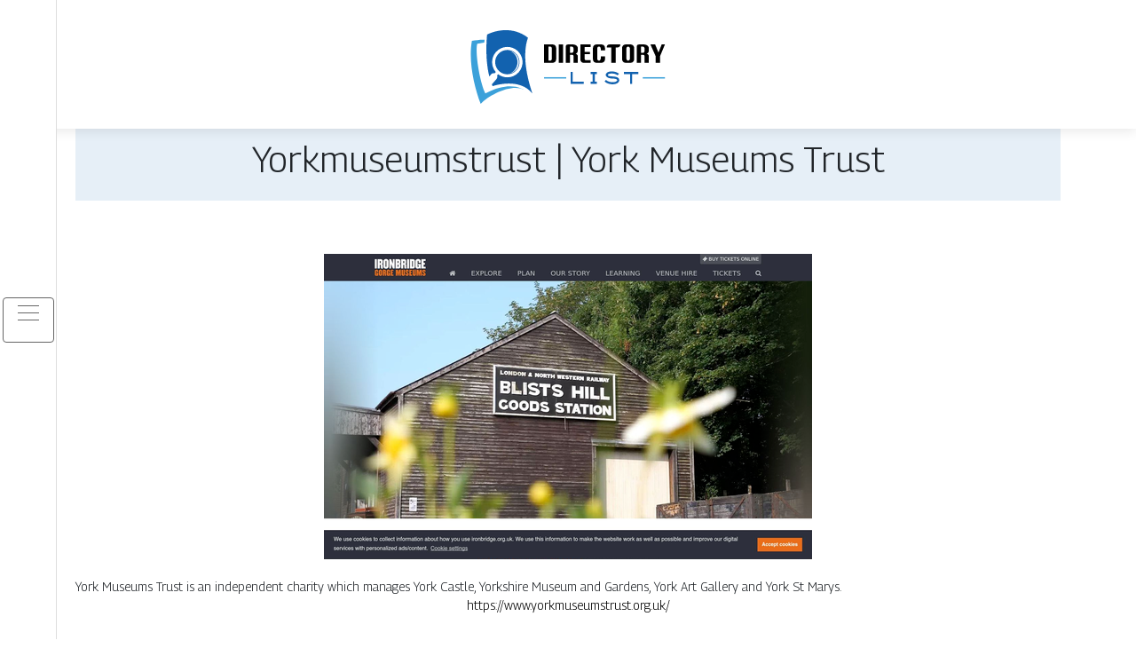

--- FILE ---
content_type: image/svg+xml
request_url: https://www.directory-list.info/wp-content/uploads/2022/03/directory-list-logo-4.svg
body_size: 2759
content:
<?xml version="1.0" encoding="utf-8"?>
<!-- Generator: Adobe Illustrator 16.0.0, SVG Export Plug-In . SVG Version: 6.00 Build 0)  -->
<!DOCTYPE svg PUBLIC "-//W3C//DTD SVG 1.1//EN" "http://www.w3.org/Graphics/SVG/1.1/DTD/svg11.dtd">
<svg version="1.1" id="Calque_1" xmlns="http://www.w3.org/2000/svg" xmlns:xlink="http://www.w3.org/1999/xlink" x="0px" y="0px"
	 width="222px" height="105px" viewBox="0 0 222 105" enable-background="new 0 0 222 105" xml:space="preserve">
<g>
	<path fill-rule="evenodd" clip-rule="evenodd" fill="#3CA1DA" d="M2.722,26.079c5.009-0.975,9.669-1.555,14.34-1.353l-0.416,3.28
		l0,0c-4.653,0.534-8.006,1.436-8.006,1.436c-2.429,10.473,3.005,43.309,9.247,55.914c28.111-15.559,43.288-4.23,43.288-4.23
		c-12.153-7.301-38.426,4.839-48.543,15.928C5.393,78.203-1.431,49.206,2.722,26.079z"/>
	<path fill-rule="evenodd" clip-rule="evenodd" fill="#1262AF" d="M19.856,18.926c0,0-2.992,25.437,2.482,47.208l2.074-2.372
		c1.015-1.162,2.567-1.591,3.975-1.249l1.21-1.384c-5.444-6.366-5.541-15.924,0.134-22.418c6.231-7.131,17.064-7.859,24.195-1.626
		c7.131,6.232,7.859,17.064,1.627,24.198c-5.976,6.836-16.178,7.785-23.293,2.361l-1.119,1.278c0.532,1.348,0.313,2.946-0.704,4.107
		l-5.251,6.007c0.278,0.692,0.566,1.377,0.868,2.048c0,0,29.523-10.628,44.874,8.267c-5.905-16.976-11.957-43.546-5.02-62.883
		C43.916,5.642,19.856,18.926,19.856,18.926L19.856,18.926z M45.822,37.368c5.646,1.431,9.824,6.545,9.824,12.636
		c0,6.092-4.178,11.206-9.824,12.636c4.892-2.107,8.316-6.972,8.316-12.636C54.138,44.34,50.714,39.477,45.822,37.368L45.822,37.368
		z M51.668,39.668c5.705,4.986,6.288,13.651,1.301,19.358c-4.984,5.705-13.651,6.286-19.355,1.301
		c-5.705-4.986-6.288-13.653-1.302-19.357C37.299,35.265,45.965,34.683,51.668,39.668z"/>
</g>
<g>
	<g>
		<path d="M93.227,30.066c1.466,0,2.585,0.4,3.354,1.198c0.769,0.799,1.152,1.853,1.152,3.16v11.966c0,1.309-0.384,2.362-1.152,3.16
			c-0.769,0.799-1.888,1.198-3.354,1.198h-9.197V30.066H93.227z M92.865,45.792V34.874c0-0.679-0.174-1.243-0.522-1.692
			c-0.351-0.449-0.836-0.675-1.454-0.675h-1.991v15.801h1.991c0.618,0,1.104-0.249,1.454-0.748
			C92.691,47.06,92.865,46.471,92.865,45.792z"/>
		<path d="M100.58,30.051h4.881v20.714h-4.881V30.051z"/>
		<path d="M119.721,40.505c1.576,0.5,2.365,1.668,2.365,3.505v6.755h-4.867v-7.204c0-0.579-0.126-1.019-0.376-1.318
			c-0.247-0.3-0.623-0.448-1.121-0.448h-2.47v8.971h-4.869V32.627c0-0.808,0.258-1.438,0.779-1.887
			c0.518-0.449,1.213-0.674,2.08-0.674h4.838c1.868,0,3.335,0.424,4.403,1.272c1.068,0.85,1.603,1.928,1.603,3.235v2.082
			c0,1.938-0.789,3.181-2.365,3.729V40.505z M113.252,39.621h1.991c0.618,0,1.102-0.248,1.453-0.748
			c0.35-0.5,0.522-1.089,0.522-1.768v-2.231c0-0.679-0.173-1.243-0.522-1.692c-0.352-0.449-0.835-0.675-1.453-0.675h-1.991V39.621z"
			/>
		<path d="M136.582,30.066v2.891h-6.783v5.556h6.033v2.592h-6.033v5.002c0,0.58,0.125,1.019,0.374,1.318
			c0.251,0.298,0.623,0.449,1.124,0.449h5.285v2.891h-7.531c-1.409,0-2.447-0.375-3.116-1.124c-0.668-0.749-1.005-1.826-1.005-3.234
			v-16.34H136.582z"/>
		<path d="M147.889,43.396h4.868v2.995c0,1.309-0.386,2.362-1.154,3.16c-0.77,0.799-1.885,1.198-3.353,1.198h-4.689
			c-1.467,0-2.585-0.399-3.354-1.198c-0.77-0.798-1.153-1.852-1.153-3.16V34.425c0-1.308,0.384-2.361,1.153-3.16
			c0.77-0.798,1.888-1.198,3.354-1.198h4.689c1.468,0,2.583,0.4,3.353,1.198c0.769,0.799,1.154,1.853,1.154,3.16v2.396h-4.868
			v-1.946c0-0.679-0.174-1.243-0.524-1.692c-0.349-0.449-0.838-0.675-1.459-0.675c-0.624,0-1.113,0.226-1.461,0.675
			c-0.349,0.449-0.524,1.014-0.524,1.692v10.918c0,0.679,0.176,1.268,0.524,1.768c0.348,0.499,0.837,0.748,1.461,0.748
			c0.621,0,1.11-0.249,1.459-0.748c0.351-0.5,0.524-1.089,0.524-1.768V43.396z"/>
		<path d="M169.935,30.066c0,1.039-0.276,1.863-0.83,2.472c-0.556,0.608-1.321,0.913-2.299,0.913h-2.083v17.313h-4.882V33.451
			h-5.211c0-1.048,0.277-1.874,0.831-2.479s1.32-0.906,2.3-0.906H169.935z"/>
		<path d="M181.107,30.066c1.469,0,2.584,0.4,3.354,1.198c0.771,0.799,1.154,1.853,1.154,3.16v11.966
			c0,1.309-0.384,2.362-1.154,3.16c-0.77,0.799-1.885,1.198-3.354,1.198h-4.688c-1.466,0-2.585-0.399-3.354-1.198
			c-0.772-0.798-1.155-1.852-1.155-3.16V34.425c0-1.308,0.383-2.361,1.155-3.16c0.769-0.798,1.888-1.198,3.354-1.198H181.107z
			 M180.748,45.792V34.874c0-0.679-0.174-1.243-0.524-1.692s-0.837-0.675-1.46-0.675s-1.111,0.226-1.461,0.675
			c-0.349,0.449-0.523,1.014-0.523,1.692v10.918c0,0.679,0.175,1.268,0.523,1.768c0.35,0.499,0.838,0.748,1.461,0.748
			s1.109-0.249,1.46-0.748C180.574,47.06,180.748,46.471,180.748,45.792z"/>
		<path d="M199.736,40.505c1.578,0.5,2.368,1.668,2.368,3.505v6.755h-4.868v-7.204c0-0.579-0.126-1.019-0.373-1.318
			c-0.252-0.3-0.623-0.448-1.125-0.448h-2.471v8.971H188.4V32.627c0-0.808,0.261-1.438,0.778-1.887
			c0.52-0.449,1.212-0.674,2.083-0.674h4.839c1.863,0,3.33,0.424,4.4,1.272c1.066,0.85,1.604,1.928,1.604,3.235v2.082
			c0,1.938-0.79,3.181-2.368,3.729V40.505z M193.268,39.621h1.991c0.619,0,1.104-0.248,1.454-0.748
			c0.348-0.5,0.523-1.089,0.523-1.768v-2.231c0-0.679-0.176-1.243-0.523-1.692c-0.35-0.449-0.835-0.675-1.454-0.675h-1.991V39.621z"
			/>
		<path d="M209.818,43.396l-5.916-13.345h5.271l3.686,8.897h0.194l3.503-8.897h3.685l-5.54,13.271v7.443h-4.882V43.396z"/>
	</g>
	<g>
		<path fill="#1262AF" d="M128.64,74.428h-14.734V61.026h2.377v11.042h12.357V74.428z"/>
		<path fill="#1262AF" d="M143.451,74.428h-6.937v-2.359h2.29v-8.684h-2.29v-2.358h6.937v2.358h-2.27v8.684h2.27V74.428z"/>
		<path fill="#1262AF" d="M161.259,74.949c-0.82,0-1.647-0.065-2.487-0.199c-0.839-0.135-1.656-0.337-2.449-0.607
			c-0.793-0.273-1.538-0.611-2.234-1.015c-0.696-0.407-1.315-0.886-1.855-1.438l1.639-1.655c0.434,0.432,0.937,0.809,1.515,1.132
			c0.575,0.326,1.188,0.593,1.837,0.803c0.648,0.21,1.315,0.367,2,0.469c0.684,0.102,1.36,0.152,2.036,0.152
			c1.332,0,2.379-0.134,3.142-0.403c0.763-0.269,1.3-0.576,1.611-0.925c0.374-0.393,0.515-0.76,0.424-1.102
			c-0.09-0.34-0.375-0.636-0.855-0.889c-0.479-0.252-1.134-0.447-1.963-0.59c-0.829-0.146-1.796-0.214-2.899-0.214
			c-1.079-0.039-2.055-0.161-2.919-0.371c-0.863-0.21-1.604-0.487-2.214-0.829c-0.612-0.342-1.095-0.741-1.443-1.198
			c-0.347-0.458-0.559-0.949-0.631-1.479c0.013-0.647,0.186-1.227,0.515-1.737c0.33-0.51,0.788-0.941,1.378-1.296
			c0.588-0.354,1.298-0.625,2.127-0.811c0.826-0.186,1.75-0.279,2.774-0.279c0.695,0,1.4,0.047,2.115,0.143
			c0.714,0.098,1.423,0.251,2.125,0.461c0.702,0.209,1.391,0.482,2.063,0.818c0.673,0.336,1.315,0.752,1.927,1.245l-1.692,1.69
			c-0.468-0.383-0.969-0.705-1.503-0.962c-0.537-0.259-1.082-0.464-1.64-0.613c-0.56-0.15-1.124-0.258-1.692-0.323
			c-0.573-0.067-1.14-0.1-1.702-0.1c-0.604,0-1.168,0.047-1.695,0.134c-0.529,0.092-0.994,0.21-1.396,0.363
			c-0.403,0.148-0.724,0.327-0.963,0.539c-0.242,0.21-0.361,0.435-0.361,0.675c0,0.432,0.425,0.786,1.278,1.063
			c0.854,0.276,2.065,0.443,3.639,0.503c1.418,0.061,2.627,0.189,3.63,0.379c1.001,0.193,1.822,0.467,2.458,0.82
			c0.637,0.354,1.1,0.793,1.387,1.314c0.288,0.521,0.435,1.145,0.435,1.866c0,0.563-0.159,1.112-0.479,1.646
			c-0.318,0.536-0.791,1.011-1.422,1.424c-0.631,0.414-1.407,0.75-2.333,1.011C163.558,74.821,162.483,74.949,161.259,74.949z"/>
		<path fill="#1262AF" d="M190.365,63.385h-7.044v11.043h-2.378V63.385H173.9v-2.358h16.465V63.385z"/>
	</g>
	<rect x="195.252" y="66.941" fill="#3CA1DA" width="24.988" height="1.534"/>
	<rect x="84.029" y="66.941" fill="#3CA1DA" width="24.988" height="1.534"/>
</g>
</svg>
